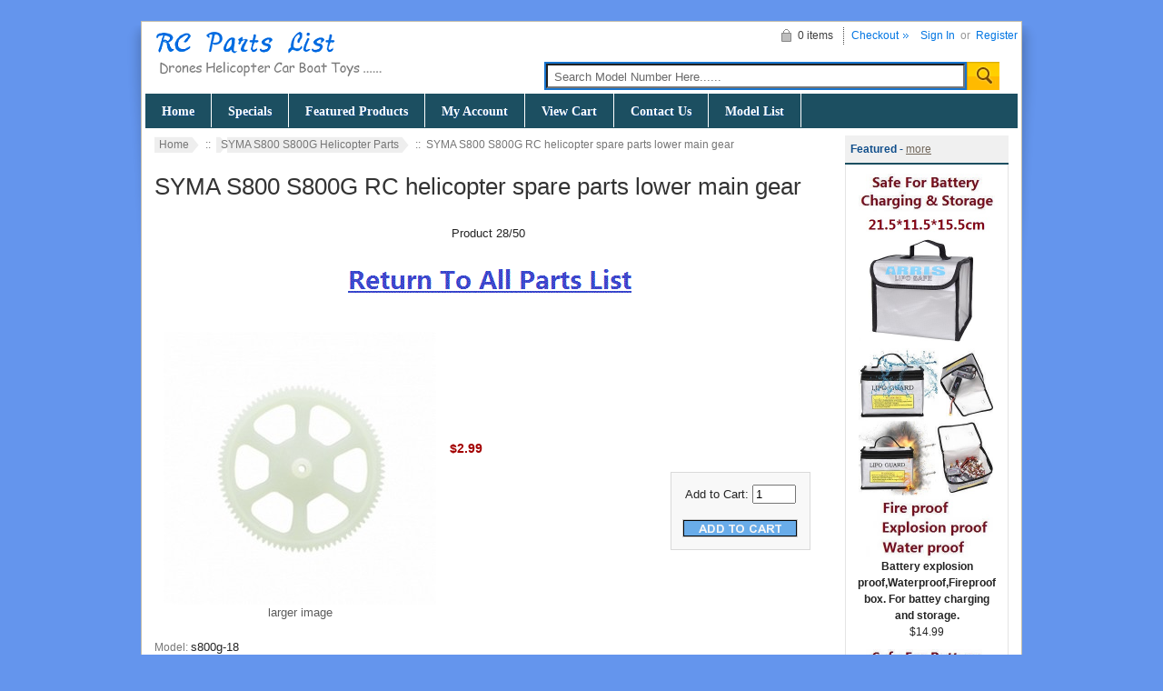

--- FILE ---
content_type: text/html; charset=utf-8
request_url: https://www.rc-helicopter-spare-parts-online.com/syma-s800-s800g-rc-helicopter-spare-parts-lower-main-gear-p-4326.html
body_size: 6551
content:

<!DOCTYPE html PUBLIC "-//W3C//DTD XHTML 1.0 Transitional//EN" "http://www.w3.org/TR/xhtml1/DTD/xhtml1-transitional.dtd">

<html xmlns="http://www.w3.org/1999/xhtml" dir="ltr" lang="en">

<head>

<title>SYMA S800 S800G RC helicopter spare parts lower main gear [s800g-18] - $2.99 : RC Toys, Parts List</title>

<meta http-equiv="Content-Type" content="text/html; charset=utf-8" />

<meta name="keywords" content="" />
<meta name="description" content="" />

<meta http-equiv="imagetoolbar" content="no" />

<meta name="author" content="Zen Cart China" />

<meta name="generator" content="Zen Cart, http://www.zen-cart.com" />





<base href="https://www.rc-helicopter-spare-parts-online.com/" />




<link rel="stylesheet" type="text/css" href="includes/templates/abagon/css/style_imagehover.css" />
<link rel="stylesheet" type="text/css" href="includes/templates/abagon/css/stylesheet.css" />
<link rel="stylesheet" type="text/css" href="includes/templates/abagon/css/stylesheet_css_buttons.css" />
<link rel="stylesheet" type="text/css" href="includes/templates/abagon/css/stylesheet_footer_menu.css" />
<link rel="stylesheet" type="text/css" href="includes/templates/abagon/css/stylesheet_select_popup.css" />
<link rel="stylesheet" type="text/css" href="includes/templates/abagon/css/stylesheet_zen_lightbox.css" />
<link rel="stylesheet" type="text/css" media="print" href="includes/templates/abagon/css/print_stylesheet.css" />
<script type="text/javascript" src="includes/templates/abagon/jscript/jscript_jquery-1.6.4.min.js"></script>
<script type="text/javascript" src="includes/templates/abagon/jscript/jscript_menu_conf.js"></script>
<script type="text/javascript" src="includes/modules/pages/product_info/jscript_textarea_counter-2018.js"></script>
<script language="javascript" type="text/javascript"><!--
function popupWindow(url) {
  window.open(url,'popupWindow','toolbar=no,location=no,directories=no,status=no,menubar=no,scrollbars=no,resizable=yes,copyhistory=no,width=100,height=100,screenX=150,screenY=150,top=150,left=150')
}
function popupWindowPrice(url) {
  window.open(url,'popupWindow','toolbar=no,location=no,directories=no,status=no,menubar=no,scrollbars=yes,resizable=yes,copyhistory=no,width=600,height=400,screenX=150,screenY=150,top=150,left=150')
}
//--></script>
<script type="text/javascript" src="includes/templates/abagon/jscript/jquery-1.4.4.min-2018.js"></script>
<script language="javascript" type="text/javascript"><!--
/*
	Slimbox v2.04 - The ultimate lightweight Lightbox clone for jQuery
	(c) 2007-2010 Christophe Beyls <http://www.digitalia.be>
	MIT-style license.
*/
(function(w){var E=w(window),u,f,F=-1,n,x,D,v,y,L,r,m=!window.XMLHttpRequest,s=[],l=document.documentElement,k={},t=new Image(),J=new Image(),H,a,g,p,I,d,G,c,A,K;w(function(){w("body").append(w([H=w('<div id="lbOverlay" />')[0],a=w('<div id="lbCenter" />')[0],G=w('<div id="lbBottomContainer" />')[0]]).css("display","none"));g=w('<div id="lbImage" />').appendTo(a).append(p=w('<div style="position: relative;" />').append([I=w('<a id="lbPrevLink" href="#" />').click(B)[0],d=w('<a id="lbNextLink" href="#" />').click(e)[0]])[0])[0];c=w('<div id="lbBottom" />').appendTo(G).append([w('<a id="lbCloseLink" href="#" />').click(C)[0],A=w('<div id="lbCaption" />')[0],K=w('<div id="lbNumber" />')[0],w('<div style="clear: both;" />')[0]])[0]});w.slimbox=function(O,N,M){u=w.extend({loop:false,overlayOpacity:0.8,overlayFadeDuration:400,resizeDuration:400,resizeEasing:"swing",initialWidth:250,initialHeight:250,imageFadeDuration:400,captionAnimationDuration:400,counterText:"Image {x} of {y}",closeKeys:[27,88,67],previousKeys:[37,80],nextKeys:[39,78]},M);if(typeof O=="string"){O=[[O,N]];N=0}y=E.scrollTop()+(E.height()/2);L=u.initialWidth;r=u.initialHeight;w(a).css({top:Math.max(0,y-(r/2)),width:L,height:r,marginLeft:-L/2}).show();v=m||(H.currentStyle&&(H.currentStyle.position!="fixed"));if(v){H.style.position="absolute"}w(H).css("opacity",u.overlayOpacity).fadeIn(u.overlayFadeDuration);z();j(1);f=O;u.loop=u.loop&&(f.length>1);return b(N)};w.fn.slimbox=function(M,P,O){P=P||function(Q){return[Q.href,Q.title]};O=O||function(){return true};var N=this;return N.unbind("click").click(function(){var S=this,U=0,T,Q=0,R;T=w.grep(N,function(W,V){return O.call(S,W,V)});for(R=T.length;Q<R;++Q){if(T[Q]==S){U=Q}T[Q]=P(T[Q],Q)}return w.slimbox(T,U,M)})};function z(){var N=E.scrollLeft(),M=E.width();w([a,G]).css("left",N+(M/2));if(v){w(H).css({left:N,top:E.scrollTop(),width:M,height:E.height()})}}function j(M){if(M){w("object").add(m?"select":"embed").each(function(O,P){s[O]=[P,P.style.visibility];P.style.visibility="hidden"})}else{w.each(s,function(O,P){P[0].style.visibility=P[1]});s=[]}var N=M?"bind":"unbind";E[N]("scroll resize",z);w(document)[N]("keydown",o)}function o(O){var N=O.keyCode,M=w.inArray;return(M(N,u.closeKeys)>=0)?C():(M(N,u.nextKeys)>=0)?e():(M(N,u.previousKeys)>=0)?B():false}function B(){return b(x)}function e(){return b(D)}function b(M){if(M>=0){F=M;n=f[F][0];x=(F||(u.loop?f.length:0))-1;D=((F+1)%f.length)||(u.loop?0:-1);q();a.className="lbLoading";k=new Image();k.onload=i;k.src=n}return false}function i(){a.className="";w(g).css({backgroundImage:"url("+n+")",visibility:"hidden",display:""});w(p).width(k.width);w([p,I,d]).height(k.height);w(A).html(f[F][1]||"");w(K).html((((f.length>1)&&u.counterText)||"").replace(/{x}/,F+1).replace(/{y}/,f.length));if(x>=0){t.src=f[x][0]}if(D>=0){J.src=f[D][0]}L=g.offsetWidth;r=g.offsetHeight;var M=Math.max(0,y-(r/2));if(a.offsetHeight!=r){w(a).animate({height:r,top:M},u.resizeDuration,u.resizeEasing)}if(a.offsetWidth!=L){w(a).animate({width:L,marginLeft:-L/2},u.resizeDuration,u.resizeEasing)}w(a).queue(function(){w(G).css({width:L,top:M+r,marginLeft:-L/2,visibility:"hidden",display:""});w(g).css({display:"none",visibility:"",opacity:""}).fadeIn(u.imageFadeDuration,h)})}function h(){if(x>=0){w(I).show()}if(D>=0){w(d).show()}w(c).css("marginTop",-c.offsetHeight).animate({marginTop:0},u.captionAnimationDuration);G.style.visibility=""}function q(){k.onload=null;k.src=t.src=J.src=n;w([a,g,c]).stop(true);w([I,d,g,G]).hide()}function C(){if(F>=0){q();F=x=D=-1;w(a).hide();w(H).stop().fadeOut(u.overlayFadeDuration,j)}return false}})(jQuery);

// AUTOLOAD CODE BLOCK (MAY BE CHANGED OR REMOVED)
if (!/android|iphone|ipod|series60|symbian|windows ce|blackberry/i.test(navigator.userAgent)) {
	jQuery(function($) {
		$("a[rel^='lightbox']").slimbox({/* Put custom options here */}, null, function(el) {
			return (this == el) || ((this.rel.length > 8) && (this.rel == el.rel));
		});
	});
}

jQuery(function($) {
        $("a[rel^='lightbox']").slimbox({overlayOpacity:0.8,overlayFadeDuration:400,resizeDuration:400,resizeTransition:false,initialWidth:250,initialHeight:250,imageFadeDuration:400,captionAnimationDuration:400,counterText:"Image {x} of {y}",closeKeys:[27,88,67],previousKeys:[37,80],nextKeys:[39,78]}, function(el) 
        {
                return [el.href, el.title /* + '<br /><a href="' + el.href + '">Download this image</a>'*/];
        }, function(el) {
                return (this == el) || ((this.rel.length > 8) && (this.rel == el.rel));
        });
        });
//--></script>

<!-- Google tag (gtag.js) -->
<script async src="https://www.googletagmanager.com/gtag/js?id=G-ZC0L2ZLVZY"></script>
<script>
  window.dataLayer = window.dataLayer || [];
  function gtag(){dataLayer.push(arguments);}
  gtag('js', new Date());

  gtag('config', 'G-ZC0L2ZLVZY');
</script>

</head>

<body id="productinfoBody">


<div class="body-wrapper">
<div class="body-upper-bg">
<div class="body-bottom-bg">

<div class="clearBoth"></div>

<div id="header_bg">
	<div>

	

<!--bof-header logo and navigation display-->

<div id="headerWrapper">
    <div class="center-upper-bg centered-wrapper"></div>

    <div class="body-bg">
        <div class="header_wrapper">

	      <div class="header-tools">
	       <!--bof-branding display-->
                <div id="logoWrapper"><div id="logo"><a href="https://www.rc-helicopter-spare-parts-online.com/"><img src="includes/templates/abagon/images/logo.gif" alt="https://www.rc-helicopter-spare-parts-online.com" title=" https://www.rc-helicopter-spare-parts-online.com " width="272" height="60" /></a></div>
                </div>
<div class="f3355t">
<div id="login_logout_section" class="float-right">
	            <!--login-->
	            		       	               <a href="https://www.rc-helicopter-spare-parts-online.com/login.html">Sign In</a>
		          <span>&nbsp;or&nbsp;</span>
		                         <span><a href="https://www.rc-helicopter-spare-parts-online.com/create_account.html">Register</a></span>
	                          <!--/login-->	
	           </div>
			   
			   <div align="right" class="cart-header-wrapper">
					  <!-- header cart section -->
					  <table align="right" class="align-center cart-header">
						<tr>
						   <td>
							   <div class="hidden cart-dropdown-wrapper">
								  <div class="cart-tab-wrapper"><img src="includes/templates/abagon/images/spacer.gif" width="1" height="1" alt="" /></div>
							   </div>
						   </td>
						   <td>
								<div id="cartBoxEmpty" class="cart-icon"><img class="empty float-left" alt="" src="includes/templates/abagon/images/spacer.gif" />0 items&nbsp;</div></td><td class="blue-link"><a href="https://www.rc-helicopter-spare-parts-online.com/index.php?main_page=checkout_shipping">Checkout</a>		
						   </td>
						</tr>
					</table>
				</div>
			   
			   </div>
			   


 <div class="float-right">
				<!--bof-header ezpage links-->
				<div class="topper-menu float-right">
																</div>
<!--eof-header ezpage links-->
</div>
<!--search-->
				<div class="search-header">
					   <form name="quick_find_header" action="https://www.rc-helicopter-spare-parts-online.com/index.php?main_page=advanced_search_result" method="get"><input type="hidden" name="main_page" value="advanced_search_result" /><input type="hidden" name="search_in_description" value="1" /><div class="search-header-input"><input type="text" name="keyword" size="6" maxlength="60" value="Search Model Number Here......" onfocus="if (this.value == 'Search Model Number Here......') this.value = '';" onblur="if (this.value == '') this.value = 'Search Model Number Here......';" /></div><input class="button-search-header" type="image" src="includes/templates/abagon/images/search_header_button.gif" value="Serch" /></form>					   <!--	<div class="advanced_search float-left">
							<a href="index.php?main_page=advanced_search"></a>
							</div>-->
				</div>
				<!--/search-->







<div class="clearBoth"></div>
			   




<div class="clearBoth"></div>



<div class="main_menu_panel">
               
<div id="top_nav">
    <div id="tab_nav">
	   <ul class="list-style-none">
        <li class=""><a href="https://www.rc-helicopter-spare-parts-online.com/">Home</a></li>

		<li class=""><a href="index.php?main_page=specials">Specials</a></li>

		<li class=""><a href="index.php?main_page=featured_products">Featured Products</a></li>

		<li class=""><a href="https://www.rc-helicopter-spare-parts-online.com/account.html">My Account</a></li>

		<li class=""><a href="https://www.rc-helicopter-spare-parts-online.com/shopping_cart.html">View Cart</a></li>
	  

 		<li class=""><a href="https://www.rc-helicopter-spare-parts-online.com/contact_us.html">Contact Us</a></li>

<li><a href='https://www.rc-helicopter-spare-parts-online.com'>Model List</a></li>

 </ul>
    </div>	
</div> 
	


              

          </div>
          <!--eof-branding display-->
	    </div>

          <!--bof-optional categories tabs navigation display-->
                    <!--eof-optional categories tabs navigation display-->


<!--bof-banner #1 display -->
<!--eof-banner #1 display -->

      </div>
    </div>
</div>
<!--eof-header logo and navigation display-->  
	</div>
</div>

<div class="body-bg">

<div class="mainWrapper">
<table width="100%" border="0" cellspacing="0" cellpadding="0" id="contentMainWrapper">
  <tr>

    <td id="columnCenter" valign="top">
<!-- bof  breadcrumb -->
    <div id="navBreadCrumb">  <a href="https://www.rc-helicopter-spare-parts-online.com/">Home</a>&nbsp;::&nbsp;
  <a href="https://www.rc-helicopter-spare-parts-online.com/syma-s800-s800g-helicopter-parts-c-105.html">SYMA S800 S800G Helicopter Parts</a>&nbsp;::&nbsp;
SYMA S800 S800G RC helicopter spare parts lower main gear
</div>
<!-- eof breadcrumb -->


<!-- bof upload alerts -->
<!-- eof upload alerts -->

<div class="centerColumn" id="productGeneral">



<!--bof Product Name-->

<h1 id="productName" class="productGeneral">SYMA S800 S800G RC helicopter spare parts lower main gear</h1>

<!--eof Product Name-->



<!--bof Form start-->

<form name="cart_quantity" action="https://www.rc-helicopter-spare-parts-online.com/syma-s800-s800g-rc-helicopter-spare-parts-lower-main-gear-p-4326.html?action=add_product" method="post" enctype="multipart/form-data"><input type="hidden" name="securityToken" value="bf687cd345ba90d133917fa0548b006b" />

<!--eof Form start-->




<!--bof Prev/Next top position -->



<div class="navNextPrevWrapper centeredContent">


<p class="navNextPrevCounter">Product 28/50</p>


<div class="navNextPrevList"><a href="https://www.rc-helicopter-spare-parts-online.com/syma-s800-s800g-helicopter-parts-c-105.html"><img src="includes/templates/abagon/buttons/english/button_return_to_product_list.gif" alt="Return to the Product List" title=" Return to the Product List " width="336" height="74" /></a></div>






</div>

<!--eof Prev/Next top position-->

<table class="product-detail-table" width="100%" border="0" cellpadding="0" cellspacing="0">

<tr>

	<td class="left-side-info">



<!--bof Main Product Image -->


<div id="productMainImage" class="centeredContent back">
<script language="javascript" type="text/javascript"><!--
document.write('<a href="images/s800g/syma_s800g_parts_18.jpg" rel="lightbox-g" title="SYMA S800 S800G RC helicopter spare parts lower main gear"><img src="images/s800g/syma_s800g_parts_18.jpg" alt="SYMA S800 S800G RC helicopter spare parts lower main gear" title=" SYMA S800 S800G RC helicopter spare parts lower main gear " width="300" height="300" /><br /><span class="imgLink">larger image</span></a>');
//--></script>
<noscript>
<a href="https://www.rc-helicopter-spare-parts-online.com/index.php?main_page=popup_image&amp;pID=4326" target="_blank"><img src="images/s800g/syma_s800g_parts_18.jpg" alt="SYMA S800 S800G RC helicopter spare parts lower main gear" title=" SYMA S800 S800G RC helicopter spare parts lower main gear " width="300" height="300" /><br /><span class="imgLink">larger image</span></a></noscript>
</div>

<!--eof Main Product Image-->

<!--bof Product details list  -->


<ul id="productDetailsList" class="floatingBox back">

  <li><span class="product-info-label">Model: </span>s800g-18</li>

  

  <li><span class="product-info-label"> Units in Stock: </span>100000</li>

  

</ul>

<br class="clearBoth" />


<!--eof Product details list -->





	</td>

	<td class="right-side-info">



<!--bof Product Price block -->

<h2 id="productPrices" class="productGeneral">

$2.99</h2>

<!--eof Product Price block -->



<!--bof free ship icon  -->


<!--eof free ship icon  -->

<!--bof Add to Cart Box -->


            
  
    <div id="cartAdd">

    Add to Cart: <input type="text" name="cart_quantity" value="1" maxlength="6" size="4" /><br /><br /><input type="hidden" name="products_id" value="4326" /><input type="image" src="includes/templates/abagon/buttons/english/button_in_cart.gif" alt="Add to Cart" title=" Add to Cart " />
          </div>

  

<!--eof Add to Cart Box-->

</td>

</tr>

</table>




 <!--bof Product description -->


<div id="productDescription" class="productGeneral biggerText"><p>	<strong>Product Description: </strong></p>
<p>lower main gear</p>
<p>	1 piece</p></div>


<!--eof Product description -->

<br class="clearBoth" />



<!--bof Attributes Module -->


<!--eof Attributes Module -->



<!--bof Quantity Discounts table -->


<!--eof Quantity Discounts table -->


<!--bof Add to Cart Box -->


            
  
    <div id="cartAdd">

    Add to Cart: <input type="text" name="cart_quantity" value="1" maxlength="6" size="4" /><br /><br /><input type="hidden" name="products_id" value="4326" /><input type="image" src="includes/templates/abagon/buttons/english/button_in_cart.gif" alt="Add to Cart" title=" Add to Cart " />
          </div>

  

<!--eof Add to Cart Box-->


<br class="clearBoth" />





<!--bof Additional Product Images -->

 
<!--eof Additional Product Images -->



<!--bof Prev/Next bottom position -->


<!--eof Prev/Next bottom position -->

<!--bof Reviews button and count-->


<div id="productReviewLink" class="buttonRow back"><a href="https://www.rc-helicopter-spare-parts-online.com/index.php?main_page=product_reviews_write&amp;products_id=4326"><img src="includes/templates/abagon/buttons/english/button_write_review.gif" alt="Write Review" title=" Write Review " width="149" height="20" /></a></div>

<br class="clearBoth" />


<!--eof Reviews button and count -->



<!--bof Category Icon -->


 
<div align="left" id="categoryIcon" class="categoryIcon"><a href="https://www.rc-helicopter-spare-parts-online.com/syma-s800-s800g-helicopter-parts-c-105.html"><font color="Blue"  style="font-weight:bold;">All Parts List Click Here</font> <img src="images/categories/syma_s800g.jpg" alt="SYMA S800 S800G Helicopter Parts" title=" SYMA S800 S800G Helicopter Parts " width="600" height="625" /><br />SYMA S800 S800G Helicopter Parts </a></div>


<!--eof Category Icon -->





<!--bof Product URL -->


<!--eof Product URL -->

<!--bof Form close-->

</form>

<!--bof Form close-->

</div>
</td>

<td id="navColumnTwo" class="columnRight" style="width: 200px">
<div id="navColumnTwoWrapper" style="width: 180px"><!--// bof: featured //-->
<div class="rightBoxContainer" id="featured" style="width: 180px">
<div class="sidebox-header-left"><h3 class="rightBoxHeading" id="featuredHeading">Featured - <a href="https://www.rc-helicopter-spare-parts-online.com/featured_products.html">more</a></h3></div>
<div class="sideBoxContent centeredContent">
  <div class="sideBoxContentItem"><a href="https://www.rc-helicopter-spare-parts-online.com/battery-explosion-proofwaterprooffireproof-box-for-battey-charging-and-storage-p-29345.html"><img src="images/tools/safebatterybox.jpg" alt="Battery explosion proof,Waterproof,Fireproof box. For battey charging and storage." title=" Battery explosion proof,Waterproof,Fireproof box. For battey charging and storage. " width="150" height="423" /><br />Battery explosion proof,Waterproof,Fireproof box. For battey charging and storage.</a><div>$14.99</div></div>
  <div class="sideBoxContentItem"><a href="https://www.rc-helicopter-spare-parts-online.com/battery-explosion-proofwaterprooffireproof-bagput-battery-inside-when-charging-p-27310.html"><img src="images/tools/safebattery.jpg" alt="Battery explosion proof,Waterproof,Fireproof bag.Put battery inside when charging." title=" Battery explosion proof,Waterproof,Fireproof bag.Put battery inside when charging. " width="150" height="279" /><br />Battery explosion proof,Waterproof,Fireproof bag.Put battery inside when charging.</a><div>$11.99</div></div>
  <div class="sideBoxContentItem"><a href="https://www.rc-helicopter-spare-parts-online.com/add-upgrade-beautiful-and-colorful-led-lights-6pcsset-2red2white2blue-p-24424.html"><img src="images/tools/LED20191212.jpg" alt="Add upgrade beautiful and colorful LED lights 6pcs/set (2*Red+2*White+2*Blue)" title=" Add upgrade beautiful and colorful LED lights 6pcs/set (2*Red+2*White+2*Blue) " width="150" height="427" /><br />Add upgrade beautiful and colorful LED lights 6pcs/set (2*Red+2*White+2*Blue)</a><div><span class="normalprice">$39.99 </span>&nbsp;<span class="productSpecialPrice">$18.99</span><span class="productPriceDiscount"><br />Today save:&nbsp;53% off</span></div></div>
  <div class="sideBoxContentItem"><a href="https://www.rc-helicopter-spare-parts-online.com/tf-micro-sd-card-and-card-reader-2gb-512gb-you-can-choose-p-8910.html"><img src="images/tools/tf-card.jpg" alt="TF Micro SD card and card reader 2GB - 512GB you can choose" title=" TF Micro SD card and card reader 2GB - 512GB you can choose " width="150" height="273" /><br />TF Micro SD card and card reader 2GB - 512GB you can choose</a><div>$3.99</div></div>
  <div class="sideBoxContentItem"><a href="https://www.rc-helicopter-spare-parts-online.com/drone-helicopter-air-dropper-system-upgrade-device-p-36596.html"><img src="images/1/drone-air-dropper.jpg" alt="Drone Helicopter air dropper system upgrade device" title=" Drone Helicopter air dropper system upgrade device " width="150" height="347" /><br />Drone Helicopter air dropper system upgrade device</a><div>$18.99</div></div>
  <div class="sideBoxContentItem"><a href="https://www.rc-helicopter-spare-parts-online.com/metal-aluminum-rc-boat-and-rc-car-repair-stand-workstation-360-degree-rotation-show-stand-blue-p-24671.html"><img src="images/1/rc-car-20231112-4.jpg" alt="Metal aluminum RC boat and RC car repair stand workstation 360 degree rotation show stand Blue" title=" Metal aluminum RC boat and RC car repair stand workstation 360 degree rotation show stand Blue " width="150" height="353" /><br />Metal aluminum RC boat and RC car repair stand workstation 360 degree rotation show stand Blue</a><div>$18.99</div></div>
  <div class="sideBoxContentItem"><a href="https://www.rc-helicopter-spare-parts-online.com/cross-screwdriver-3small-3big-6pcs-p-446.html"><img src="images/tools/zscrewdriver1.jpg" alt="cross screwdriver (3*Small + 3*Big 6pcs)" title=" cross screwdriver (3*Small + 3*Big 6pcs) " width="150" height="153" /><br />cross screwdriver (3*Small + 3*Big  6pcs)</a><div>$5.99</div></div>
  <div class="sideBoxContentItem"><a href="https://www.rc-helicopter-spare-parts-online.com/new-hot-headmounted-microphone-and-loudspeaker-kit-are-designed-for-most-rc-drones-rc-cars-p-31119.html"><img src="images/tools/RC-Drone-Speaker-Kit-Drone-Loudspeaker-Megaphone-1.jpg" alt="New Hot head-mounted microphone and loudspeaker kit are designed for most RC drones RC cars" title=" New Hot head-mounted microphone and loudspeaker kit are designed for most RC drones RC cars " width="150" height="272" /><br />New Hot head-mounted microphone and loudspeaker kit are designed for most RC drones RC cars</a><div>$29.99</div></div>
  <div class="sideBoxContentItem"><a href="https://www.rc-helicopter-spare-parts-online.com/110v240v-ac-adapter-for-usb-charging-cable-p-3548.html"><img src="images/tools/acadapter.jpg" alt="110V-240V AC Adapter for USB charging cable" title=" 110V-240V AC Adapter for USB charging cable " width="150" height="150" /><br />110V-240V AC Adapter for USB charging cable</a><div>$5.99</div></div>
  <div class="sideBoxContentItem"><a href="https://www.rc-helicopter-spare-parts-online.com/screws-glue-4pcs-p-36868.html"><img src="images/1/screws-glue-1.jpg" alt="Screws glue 4pcs" title=" Screws glue 4pcs " width="150" height="150" /><br />Screws glue 4pcs</a><div>$11.99</div></div></div>
</div>
<!--// eof: featured //-->

</div></td>
  </tr>
</table>


</div>

</div>






</div>

</div>

<div class="body-bg">

<div class="bottom-wrapper">

	<div id="footer">

		<div id="lt_corner">

		<div id="rt_corner">

		<div id="lb_corner">

	<!--bof-navigation display -->

		<div id="navSuppWrapper">

		<!--BOF footer menu display-->

		<table class="bottom-columns" cellpadding="0" cellspacing="0">
<tr><td class="menuTitle first">Contact Information</td><td class="menuTitle second">Quick Links</td><td class="menuTitle third">Information</td><td class="menuTitle">Customer Service</td></tr><tr><td class="column first"><div><a>support@rc-helicopter-spare-parts-online.com</a></div></td><td class="column second"><ul><li><a href="https://www.rc-helicopter-spare-parts-online.com/">Home</a></li><li><a href="https://www.rc-helicopter-spare-parts-online.com/featured_products.html">Featured Products</a></li><li><a href="https://www.rc-helicopter-spare-parts-online.com/specials.html">Specials</a></li><li><a href="https://www.rc-helicopter-spare-parts-online.com/products_new.html">New Products</a></li><li><a href="https://www.rc-helicopter-spare-parts-online.com/products_all.html">All Products ...</a></li></ul></td><td class="column third"><ul><li><a href="index.php?main_page=shopping_cart">View Cart</a></li><li><a href="https://www.rc-helicopter-spare-parts-online.com/site_map.html">Site Map</a></li><li><a href="https://www.rc-helicopter-spare-parts-online.com/gv_faq.html">Gift Certificate FAQ</a></li><li><a href="https://www.rc-helicopter-spare-parts-online.com/discount_coupon.html">Discount Coupons</a></li><li><a href="https://www.rc-helicopter-spare-parts-online.com/unsubscribe.html">Newsletter Unsubscribe</a></li></ul></td><td class="column fourth"><ul><li><a href="https://www.rc-helicopter-spare-parts-online.com/contact_us.html">Contact Us</a></li><li><a href="https://www.rc-helicopter-spare-parts-online.com/shippinginfo.html">Shipping &amp; Returns</a></li><li><a href="https://www.rc-helicopter-spare-parts-online.com/privacy.html">Privacy Notice</a></li><li><a href="https://www.rc-helicopter-spare-parts-online.com/conditions.html">Conditions of Use</a></li><li><a href="https://www.rc-helicopter-spare-parts-online.com/account.html">My Account</a></li></ul></td></tr></table>
		<!--EOF footer menu display-->

		<div class="clearBoth"></div>

		</div>

		</div>

		</div>

		</div>

	</div>



</div>

</div>

<!--eof-navigation display -->

<div class="bottom-wrapper">

		<!--bof-navigation display -->

		<div style="float:right;">

		
		
		
		</div>

		<!--eof-navigation display -->



	<!--bof- site copyright display -->

	<div id="siteinfoLegal" class="legalCopyright">Copyright &copy; 2026 <a href="https://www.rc-helicopter-spare-parts-online.com/" target="_blank">RC Drones, Quadcopter, Helicopter, Car, Boat Parts</a>. </div>

	<!--eof- site copyright display -->



	<!--bof-ip address display -->

	
	<!--eof-ip address display -->

    <div class="clearBoth"><img src="includes/templates/abagon/images/spacer.gif" width="2" height="1" alt="wastrong template" /></div>

</div>



<!-- bof- parse time display -->
<!-- eof- parse time display -->


</div>


</body>
</html>
